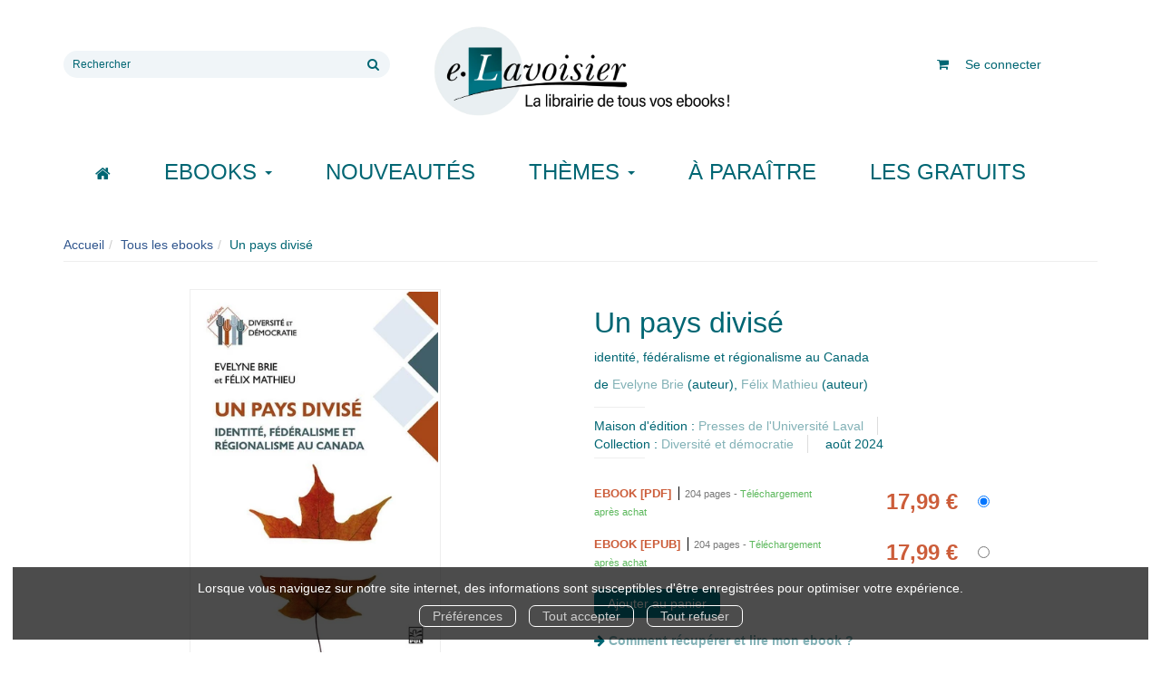

--- FILE ---
content_type: text/html; charset=utf-8
request_url: https://e.lavoisier.fr/produit/90715/9782763755922/un-pays-divise
body_size: 13374
content:
<!DOCTYPE html>
<html prefix="og: http://ogp.me/ns#" lang="fr">
<head>
  
<script src="https://www.googletagmanager.com/gtag/js?id=G-CB2NQ2VVWV" async="async"></script>
<script>
//<![CDATA[
      (function() {
        function executeWhenJQueryIsReady() {
          if (typeof jQuery !== 'undefined') {
            jQuery(document).ready(function() {
                    window.dataLayer = window.dataLayer || [];
      function gtag(){dataLayer.push(arguments);}
      gtag('js', new Date());
      gtag('consent', 'default', {
        'analytics_storage': 'denied',
        'ad_storage': 'denied',
        'ad_user_data': 'denied',
        'ad_personalization': 'denied',
        'wait_for_update': 500
      });
      
              gtag('config', 'G-CB2NQ2VVWV', {
          'linker': {
            'domains': ['lavoisier.fr']
          }
        });
        gtag('config', '343873666', {
          'linker': {
            'domains': ['lavoisier.fr']
          }
        });
        gtag('config', 'G-X6DQM1XKMR', {
          'linker': {
            'domains': ['e.lavoisier.fr']
          }
        });

      
      
      
      

            });
          } else {
            setTimeout(executeWhenJQueryIsReady, 50);
          }
        }
        executeWhenJQueryIsReady();
      })();

//]]>
</script>

<script>
//<![CDATA[
      (function() {
        function executeWhenJQueryIsReady() {
          if (typeof jQuery !== 'undefined') {
            jQuery(document).ready(function() {
              
  <!-- 2025-11-01 10:01:25 +0000 -->
  <!-- Google Tag Manager -->
  window.dataLayer = window.dataLayer || [];
  window.gtag = window.gtag || function() { dataLayer.push(arguments); };
  gtag('consent', 'default', {
    'analytics_storage': 'denied',
    'ad_storage': 'denied',
    'ad_user_data': 'denied',
    'ad_personalization': 'denied',
    'wait_for_update': 500
  });

  (function(w,d,s,l,i){w[l]=w[l]||[];w[l].push({'gtm.start':
  new Date().getTime(),event:'gtm.js'});var f=d.getElementsByTagName(s)[0],
  j=d.createElement(s),dl=l!='dataLayer'?'&l='+l:'';j.async=true;j.src=
  'https://www.googletagmanager.com/gtm.js?id='+i+dl;f.parentNode.insertBefore(j,f);
  })(window,document,'script','dataLayer','UA-22294685-36');
  <!-- End Google Tag Manager -->

            });
          } else {
            setTimeout(executeWhenJQueryIsReady, 50);
          }
        }
        executeWhenJQueryIsReady();
      })();

//]]>
</script>

  <meta charset='utf-8' />
<meta name='viewport' content='width=device-width, initial-scale=1'>
<meta http-equiv="Content-Language" content="fr-FR" />
<link rel="canonical" href="https://e.lavoisier.fr/produit/90715/9782763755922/un-pays-divise" />


<title>Un pays divisé - identité, fédéralisme et régionalisme au Canada - Evelyne Brie, Félix Mathieu (EAN13 : 9782763755939) | e.lavoisier - Ma librairie ebooks</title>
<meta name='description' content="Un pays divisé - identité, fédéralisme et régionalisme au Canada - Evelyne Brie, Félix Mathieu (EAN13 : 9782763755939)" />
<meta name='keywords' content="fédéralisme, unité nationale, mutations institutionnelles, régionalisme, identité nationale, La confédération de demain 2.0" />

<link rel="preload" as="font" href="/assets/fontawesome-webfont-2adefcbc041e7d18fcf2d417879dc5a09997aa64d675b7a3c4b6ce33da13f3fe.woff2" type="font/woff2" crossorigin>

<link rel="stylesheet" media="all" href="/assets/store-critical-f4eae11a3736e8b5b8f39e92ff584765d14e555f08eb5408fab986c72ebd4db4.css" />
<link rel="stylesheet" media="all" href="/assets/design-4599781232fc3805d83bae71886ccebc.css" />
<link rel="stylesheet" media="print" href="/assets/store-33a36f8da9f79426ee4784fdc9b85574aec6840a155a2c4db16a93d2cded87eb.css" onload="this.media=&#39;all&#39;" />
<style>
  h1, h2, h3, h4, h5, h6 {
    font-family: Futura, Verdana, Arial, Helvetica, sans-serif;
  }
</style>

<meta name="csrf-param" content="authenticity_token" />
<meta name="csrf-token" content="gQFJASh9pYJ5XAwdwqrQrcbj162dSAM0UFsxE1RTMZL8//AjCYB5dqfPT0PsJR7pneAHxbRZ4pZ9ZyboQB8bsw==" />

<script src="/assets/store-critical-38f4342f174e9405d4a1309d77010bc38176af8ad8c8c7430176bc03431bc3d7.js"></script><script src="/assets/store-c6e31c63fb7d529006a7129ab9b40f37c645937d57d0084f8e08492fe805d777.js" defer="defer"></script>
<link rel="shortcut icon" type="image/webp" href="/system/parameter_attachments/data/008/277/653/original/favicon-lavoisier.webp?1760972735" />
<meta name="google-site-verification" content="oLPeOUOGdf5LnYF1Wl24jnovzP4NTAZC5wwNwRDGz2U" />

<meta property="og:url"           content="https://e.lavoisier.fr/produit/90715/9782763755922/un-pays-divise" />
<meta property="og:type"          content="website" />
<meta property="og:title"         content="Un pays divisé - identité, fédéralisme et régionalisme au Canada - Evelyne Brie, Félix Mathieu (EAN13 : 9782763755939) | e.lavoisier - Ma librairie ebooks" />
<meta property="og:description"   content="Un pays divisé - identité, fédéralisme et régionalisme au Canada - Evelyne Brie, Félix Mathieu (EAN13 : 9782763755939)" />
<meta property="og:image" content="https://e.lavoisier.fr/system/product_pictures/data/009/555/408/original/ea5e1a3ad69abcb52ae59a9e0f1edc89ef1a78.jpg?1741953383" />
<meta property="og:locale" content="fr_FR" />
<meta property="og:site_name" content="Lavoisier" />

<script type="application/ld+json">
  {"@context":"https://schema.org/","@type":"Product","additionalType":"Book","google_product_category":"Media \u003e Books","name":"Un pays divisé","description":"Le Canada est un pays divisé… mais à quel point? Et surtout, comment expliquer et interpréter ce phénomène ? À l’aide de données de sondage originales issues de l’enquête La Confédération de demain 2.0 / The Confederation of Tomorrow 2.0, ce livre brosse un portrait contemporain des tensions à l’œuvre au sein de la fédération canadienne.Nous avons sondé les Canadiens pour mieux saisir le rapport qu’ils entretiennent avec leurs pôles identitaires ainsi qu'avec le fédéralisme et le régionalisme. Divisé, le Canada l’est en effet d’abord sur le plan des équations identitaires que ses citoyens mettent de l’avant pour s’autoreprésenter. Ce livre fait ressortir l’influence de certains nœuds dans cette toile identitaire sur les préférences institutionnelles à l’échelle provinciale et régionale. De même, il analyse la manière dont les diverses catégories de population au pays se représentent les avantages et les inconvénients du système fédéral, ainsi que les rapports qu’elles entretiennent avec certaines politiques publiques clés pour leur province ou leur région, comme le programme de la péréquation, la protection de l’environnement, le processus de réconciliation, etc.Un pays divisé : identité, fédéralisme et régionalisme au Canada est destiné autant aux chercheurs qu’aux étudiants, aux citoyens qu’aux fonctionnaires et décideurs politiques. Il précise les tenants et aboutissants des divers événements historiques et sociopolitiques qui ponctuent le narratif de son argumentaire, tout en suivant un protocole rigoureux et détaillé dans l’analyse scientifique des données recueillies.","slogan":"Le Canada moderne a-t-il pour vocation de surpasser ses divisions au point de les sublimer par l’horizon d’une unité indissoluble, d’un unique demos? Aspire-t-il plutôt, comme d’autres démocraties fédérales qui sont traversées par une diversité nationale et régionale profonde, à exister malgré les divisions qui le caractérisent?","url":"https://e.lavoisier.fr/produit/90715/9782763755939/un-pays-divise","brand":{"@type":"Brand","name":"Presses de l'Université Laval"},"publisher":"Presses de l'Université Laval","sku":"9782763755939","gtin13":"9782763755939","isbn":"978-2-763-75593-9","image":["/system/product_pictures/data/009/555/408/large/ea5e1a3ad69abcb52ae59a9e0f1edc89ef1a78.webp?1741953383","/system/product_pictures/data/009/555/408/medium/ea5e1a3ad69abcb52ae59a9e0f1edc89ef1a78.webp?1741953383"],"offers":{"@type":"Offer","name":"Un pays divisé - eBook [PDF]","price":16.99,"priceCurrency":"EUR","gtin13":"9782763755939","url":"https://e.lavoisier.fr/produit/90715/9782763755939/un-pays-divise","seller":{"@type":"Organization","name":"Presses de l'Université Laval"},"itemCondition":"https://schema.org/NewCondition","availability":"https://schema.org/InStock"},"author":[{"@type":"Person","name":"Evelyne Brie","url":"https://e.lavoisier.fr/auteur/74570/evelyne-brie"},{"@type":"Person","name":"Félix Mathieu","url":"https://e.lavoisier.fr/auteur/67259/felix-mathieu"}]}
</script>
  

</head>

<body class=" products_show  izbk-default">
  <div id="acceptance_of_cookies" style="display: none" class=""><div><p>Lorsque vous naviguez sur notre site internet, des informations sont susceptibles d'être enregistrées pour optimiser votre expérience.</p><a id="cookies_preferences_link" title="Configurer les préférences de cookies" href="/store/cookies">Préférences</a><a id="accept_cookies_notification" title="Accepter tous les cookies" href="#">Tout accepter</a><a id="refuse_cookies_notification" title="Refuser tous les cookies" href="#">Tout refuser</a></div></div>

  <div class="page base_product_90715" id="page_120" data-identifier="page_120">      
  <header class="izbk-header-section page_section" data-identifier="page_section_1">  
    <div class="container">
    
          
      <div class='page_rows'>
          


  
    <div class="row page_row " data-identifier="page_row_1">      
      <div class='page_columns'>
    
    
    


  <div class="col-xs-12 col-sm-4 col-md-4 col-lg-4 page_column_94  page_column" data-identifier="page_column_94">
    
    
        
        

  
  <div class="placeholder  " id="placeholder_629" data-identifier="placeholder_629" data-type="site-search-form">    
    <form class="new_search_form" id="search-form" action="/search" accept-charset="UTF-8" method="get"><input name="utf8" type="hidden" value="&#x2713;" />    
  <label class="control-label sr-only" for="q">Rechercher</label>
  
  <div class="input-group">
    <input type="text" class="form-control input-sm" id="q" name='q' aria-describedby="" placeholder="Rechercher">
    
    <span class="input-group-addon btn btn-default onclick-submit-search-form">
      <i class="fa fa-search"></i>
    </span>
  </div>
</form>    
</div>        
</div>  
    
      
    
    


  <div class="col-xs-12 col-sm-4 col-md-4 col-lg-4 page_column_1  page_column" data-identifier="page_column_1">
    
    
        
        

  
  <div class="placeholder  " id="placeholder_21" data-identifier="placeholder_21" data-type="site-site-title-and-logo">    
    
  <a title="Retour à la page d&#39;accueil du site" class="visible-xs" href="/"><img loading="lazy" class="" alt="Lavoisier" style="aspect-ratio: 2000/709;" src="/system/parameter_attachments/data/005/574/153/original/logo-lavoisier.webp?1760972605" /></a>
  <a title="Retour à la page d&#39;accueil du site" class="visible-sm" href="/"><img loading="lazy" class="" alt="Lavoisier" style="aspect-ratio: 2000/709;" src="/system/parameter_attachments/data/003/687/088/original/logo-lavoisier.webp?1760972591" /></a>
  <a title="Retour à la page d&#39;accueil du site" class="visible-md" href="/"><img loading="lazy" class="" alt="Lavoisier" style="aspect-ratio: 2000/709;" src="/system/parameter_attachments/data/004/723/140/original/logo-lavoisier.webp?1760972578" /></a>
  <a title="Retour à la page d&#39;accueil du site" class="visible-lg" href="/"><img loading="lazy" class="" alt="Lavoisier" style="aspect-ratio: 2000/709;" src="/system/parameter_attachments/data/007/573/237/original/logo-lavoisier.webp?1760972561" /></a>  
    
</div>        
</div>  
    
      
    
    


  <div class="col-xs-12 col-sm-4 col-md-4 col-lg-4 page_column_2  page_column" data-identifier="page_column_2">
    
    
        
        

  
  <div class="placeholder hidden-sm hidden-md hidden-lg " id="placeholder_28" data-identifier="placeholder_28" data-type="page-collapse-button">    
    
<button type="button" class="navbar-toggle collapsed" title="Toggle" data-toggle="collapse" data-target="#page_row_2" aria-expanded="false">
  <i class="fa fa-bars"></i><i class="fa fa-times"></i>
</button>
    
</div>        
        
        

  
  <div class="placeholder  " id="placeholder_593" data-identifier="placeholder_593" data-type="page-page-row">    
      

  <div class="row">  

    
        <div class="" data-identifier="placeholder_594">          




    <div class="col-xs-12 col-sm-12 col-md-12 col-lg-12 page_column_84  page_column" data-identifier="page_column_84">

      <span class="">





            <div class="placeholder  " id="placeholder_596" data-identifier="placeholder_596" data-type="site-account-cart-link">
              <a title="Mon panier" class="cart_link show" href="/store/cart">  
  <i class="fa fa-shopping-cart"></i>  <span class='c-l-t'>Mon panier :</span>
  
</a>

</div>





            <div class="placeholder  " id="placeholder_595" data-identifier="placeholder_595" data-type="site-account-links-to-account">
              
  <a class="link-to-sign-in" href="/se-connecter">Se connecter</a>

</div>


</span>
</div>

</div>

    
</div>  
    
</div>        
</div>  
    
  
</div>      
</div>    


      </div>
   </div>
</header>
  
  <nav class="izbk-navigation-section page_section" data-identifier="page_section_2">  
    <div class="container">
    
          
      <div class='page_rows'>
          


  <div class="collapse navbar-collapse" id="page_row_2">
    <div class="row page_row " data-identifier="page_row_2">      
      <div class='page_columns'>
    
    
    


  <div class="col-xs-12 col-sm-12 col-md-12 col-lg-12 page_column_3  page_column" data-identifier="page_column_3">
    
    
        
        

  
  <div class="placeholder  " id="placeholder_30" data-identifier="placeholder_30" data-type="page-navigation">    
      <div data-identifier="navigation_32" class="inline">
    
    <ul class='list-inline'>
    
    
    <li class="" data-identifier="navigation_link_1831">
      

<a class="" href="/"><i class="fa fa-home" aria-hidden="true"></i></a></li>
    
    
    <li class="dropdown" data-identifier="navigation_link_1832">
      
<a class="dropdown-toggle" data-toggle="dropdown" role="button" aria-haspopup="true" aria-expanded="false" href="#">  
  Ebooks
  
    <span class="caret"></span>
</a>
  <ul class="dropdown-menu">
      <li>
        

<a class="" href="/produits">Tous les Ebooks</a>        </li>
      <li>
        
<a class="" href="/theme/1681/ebooks-jle-lavoisier">Tous les Ebooks JLE - Lavoisier </a>        </li>
      <li>
        

<a class="" href="/meilleures-ventes">Les meilleures ventes Ebooks</a>        </li>
      <li>
        

<a class="" href="/collections">Toutes les collections</a>        </li>
      <li>
        

<a class="" href="/editeurs">Tous les éditeurs</a>        </li>
      <li>
        
<a class="" href="/format-numerique/15/mp3">Livres audio</a>        </li>
   </ul>
</li>
    
    
    <li class="" data-identifier="navigation_link_82">
      

<a class="" href="/nouveautes">Nouveautés</a></li>
    
    
    <li class="" data-identifier="navigation_link_1834">
      
<div class='mega-menu-container'>
  <span class='link_to_toggle_navigation'>
    Thèmes
    <span class="caret"></span>
  </span>


  <div data-identifier="page_entity_for_navigation_link_1834" class='mega-nav'>

    <section class="izbk-subjects-tags-navigation-section page_section" data-identifier="page_section_6">      
      <div class='page_rows'>
          


  
    <div class="row page_row " data-identifier="page_row_6">      
      <div class='page_columns'>
    
    
    


  <div class="col-xs-12 col-sm-12 col-md-12 col-lg-12 page_column_8  page_column" data-identifier="page_column_8">
    
    
        
        

  
  <div class="placeholder  " id="placeholder_29" data-identifier="placeholder_29" data-type="page-navigation">    
      <div data-identifier="navigation_3" class="list_group">
    
    <ul class='list-group'>
    <li class='list-group-item'>
      
<a href="/categorie-de-themes/33/bandes-dessinees-comics-mangas">Bandes dessinées, comics, mangas</a>    </li>
    <li class='list-group-item'>
      
<a href="/categorie-de-themes/35/cartes-et-plans">Cartes et plans</a>    </li>
    <li class='list-group-item'>
      
<a href="/categorie-de-themes/22/droit">Droit</a>    </li>
    <li class='list-group-item'>
      
<a href="/categorie-de-themes/28/geographie">Géographie</a>    </li>
    <li class='list-group-item'>
      
<a href="/categorie-de-themes/27/histoire">Histoire</a>    </li>
    <li class='list-group-item'>
      
<a href="/categorie-de-themes/21/informatique">Informatique</a>    </li>
    <li class='list-group-item'>
      
<a href="/categorie-de-themes/36/jeunes-adultes">Jeunes adultes</a>    </li>
    <li class='list-group-item'>
      
<a href="/categorie-de-themes/32/jeunesse">Jeunesse</a>    </li>
    <li class='list-group-item'>
      
<a href="/categorie-de-themes/37/jeux-et-jouets">Jeux et jouets</a>    </li>
    <li class='list-group-item'>
      
<a href="/categorie-de-themes/30/litterature-generale">Littérature générale</a>    </li>
    <li class='list-group-item'>
      
<a href="/categorie-de-themes/20/management-gestion-et-economie-d-entreprise">Management, gestion et économie d'entreprise</a>    </li>
    <li class='list-group-item'>
      
<a href="/categorie-de-themes/19/medecine-pharmacie-paramedical-medecine-veterinaire">Médecine, pharmacie, paramédical, médecine vétérinaire</a>    </li>
    <li class='list-group-item'>
      
<a href="/categorie-de-themes/29/ouvrages-de-reference">Ouvrages de référence</a>    </li>
    <li class='list-group-item'>
      
<a href="/categorie-de-themes/15/parascolaire">Parascolaire</a>    </li>
    <li class='list-group-item'>
      
<a href="/categorie-de-themes/34/pratique">Pratique</a>    </li>
    <li class='list-group-item'>
      
<a href="/categorie-de-themes/25/religion">Religion</a>    </li>
    <li class='list-group-item'>
      
<a href="/categorie-de-themes/16/sciences-fondamentales">Sciences fondamentales</a>    </li>
    <li class='list-group-item'>
      
<a href="/categorie-de-themes/18/sciences-humaines-et-sociales-lettres">Sciences humaines et sociales, Lettres</a>    </li>
    <li class='list-group-item'>
      
<a href="/categorie-de-themes/23/sciences-politiques">Sciences politiques</a>    </li>
    <li class='list-group-item'>
      
<a href="/categorie-de-themes/24/sciences-economiques">Sciences économiques</a>    </li>
    <li class='list-group-item'>
      
<a href="/categorie-de-themes/14/scolaire">Scolaire</a>    </li>
    <li class='list-group-item'>
      
<a href="/categorie-de-themes/17/techniques-et-sciences-appliquees">Techniques et sciences appliquées</a>    </li>
    <li class='list-group-item'>
      
<a href="/categorie-de-themes/26/esoterisme-occultisme">Ésotérisme, occultisme</a>    </li>
    <li class='list-group-item'>
      
<a href="/categorie-de-themes/31/arts-et-beaux-livres">Arts et beaux livres</a>    </li>
</ul>  </div>
    
</div>        
</div>  
    
  
</div>      
</div>    


      </div>
</section>  </div>
</div>
</li>
    
    
    <li class="" data-identifier="navigation_link_71">
      

<a class="" href="/a-paraitre">À paraître</a></li>
    
    
    <li class="" data-identifier="navigation_link_1841">
      

<a class="" href="/gratuits">Les gratuits</a></li>
</ul>  </div>
    
</div>        
</div>  
    
  
</div>      
</div>    
</div>

      </div>
   </div>
</nav>
  
  <section class="izbk-breadcrumbs-section page_section" data-identifier="page_section_3">  
    <div class="container">
    
          
      <div class='page_rows'>
          


  
    <div class="row page_row " data-identifier="page_row_3">      
      <div class='page_columns'>
    
    
    


  <div class="col-xs-12 col-sm-12 col-md-12 col-lg-12 page_column_4  page_column" data-identifier="page_column_4">
    
    
        
        

  
  <div class="placeholder  " id="placeholder_31" data-identifier="placeholder_31" data-type="site-breadcrumbs">    
      <ul class="breadcrumb hidden-xs"><li><a href="/">Accueil</a></li><li><a href="/produits">Tous les ebooks</a></li><li>Un pays divisé</li></ul>    
</div>        
</div>  
    
  
</div>      
</div>    


      </div>
   </div>
</section>
  
  <section class="izbk-content-section page_section" data-identifier="page_section_4">  
    <div class="container">
    
          
      <div class='page_rows'>
          


  
    <div class="row page_row " data-identifier="page_row_4">      
      <div class='page_columns'>
    
    
    
    


  <div class="col-md-12 page_column_6  page_column" data-identifier="page_column_6">
    
    
        
        

  
  <div class="placeholder  " id="placeholder_447" data-identifier="placeholder_447" data-type="page-page-row">    
      

  <div class="row">  

    
        <div class="" data-identifier="placeholder_448">          




    <div class="col-xs-12 col-sm-6 col-md-6 col-lg-6 page_column_69  page_column" data-identifier="page_column_69">

      <span class="">





            <div class="placeholder  " id="placeholder_449" data-identifier="placeholder_449" data-type="product-cover">
              
  <div class='text-center c-w-l-t-p-c-i-m'>
    <a type='button' data-toggle='modal' data-target='#product-cover-modal' class='cover-link' href="#">
      <img class="product_picture img-responsive img-border" style="aspect-ratio: 580/865; " alt="Un pays divisé - Evelyne Brie, Félix Mathieu - Presses de l&#39;Université Laval" srcset="https://e.lavoisier.fr/system/product_pictures/data/009/555/408/small/ea5e1a3ad69abcb52ae59a9e0f1edc89ef1a78.webp?1741953383 128w, https://e.lavoisier.fr/system/product_pictures/data/009/555/408/medium/ea5e1a3ad69abcb52ae59a9e0f1edc89ef1a78.webp?1741953383 256w, https://e.lavoisier.fr/system/product_pictures/data/009/555/408/large/ea5e1a3ad69abcb52ae59a9e0f1edc89ef1a78.webp?1741953383 512w" src="https://e.lavoisier.fr/system/product_pictures/data/009/555/408/large/ea5e1a3ad69abcb52ae59a9e0f1edc89ef1a78.webp?1741953383" />
    </a>
  </div>
  
  <div class='text-center l-t-p-c-i-m'>
    <button type='button' class='btn btn-link hidden-xs hidden-sm btn-hover' data-toggle='modal' data-target='#product-cover-modal'>
      <i class="fa fa-search-plus"></i> Agrandir
    </button>
  </div>
  
  <div class="modal fade" id="product-cover-modal" tabindex="-1" role="dialog" aria-labelledby="myModalLabel">
    <div class="modal-dialog" role="document">
      <div class="modal-content">
        <div class="modal-header">
          <button type="button" class="close" data-dismiss="modal" aria-label="Close"><span aria-hidden="true">&times;</span></button>
          <h4 class="modal-title" id="myModalLabel">Un pays divisé</h4>
        </div>
        <div class="modal-body text-center">
          <p class='text-center'>
            <img class="product_picture img-border" style="aspect-ratio: 580/865; " alt="Un pays divisé - Evelyne Brie, Félix Mathieu - Presses de l&#39;Université Laval" srcset="https://e.lavoisier.fr/system/product_pictures/data/009/555/408/small/ea5e1a3ad69abcb52ae59a9e0f1edc89ef1a78.webp?1741953383 128w, https://e.lavoisier.fr/system/product_pictures/data/009/555/408/medium/ea5e1a3ad69abcb52ae59a9e0f1edc89ef1a78.webp?1741953383 256w, https://e.lavoisier.fr/system/product_pictures/data/009/555/408/large/ea5e1a3ad69abcb52ae59a9e0f1edc89ef1a78.webp?1741953383 512w" src="https://e.lavoisier.fr/system/product_pictures/data/009/555/408/large/ea5e1a3ad69abcb52ae59a9e0f1edc89ef1a78.webp?1741953383" />
          </p>
        </div>
        <div class="modal-footer">
        </div>
      </div>
    </div>
  </div>

</div>


</span>
</div>

</div>
    
        <div class="" data-identifier="placeholder_450">          




    <div class="col-xs-12 col-sm-6 col-md-6 col-lg-6 page_column_70 izbk-product-metadata-page-column page_column" data-identifier="page_column_70">

      <span class="">





            <div class="placeholder  " id="placeholder_451" data-identifier="placeholder_451" data-type="page-page-title">
              <h1>Un pays divisé</h1>


</div>





            <div class="placeholder  " id="placeholder_452" data-identifier="placeholder_452" data-type="product-subtitle">
                <p class='product-subtitle'>identité, fédéralisme et régionalisme au Canada</p>

</div>





            <div class="placeholder  " id="placeholder_453" data-identifier="placeholder_453" data-type="product-contributors">
              

    <span class='contributors-label'>
      de
    </span>

    <a href="/auteur/74570/evelyne-brie">Evelyne Brie</a> (auteur), <a href="/auteur/67259/felix-mathieu">Félix Mathieu</a> (auteur)
</div>





            <div class="placeholder  " id="placeholder_454" data-identifier="placeholder_454" data-type="page-separation">
              
  <hr />

</div>





            <div class="placeholder  " id="placeholder_455" data-identifier="placeholder_455" data-type="product-publisher">
              
  <span>Maison d'édition : </span><a href="/editeur/40/presses-de-l-universite-laval">Presses de l&#39;Université Laval</a>

</div>





            <div class="placeholder  " id="placeholder_456" data-identifier="placeholder_456" data-type="product-collection">
              
  <span>Collection : </span><a href="/collection/65677/diversite-et-democratie">Diversité et démocratie</a>

</div>





            <div class="placeholder  " id="placeholder_457" data-identifier="placeholder_457" data-type="product-publication-date">
              
  août 2024

</div>





            <div class="placeholder  " id="placeholder_458" data-identifier="placeholder_458" data-type="page-separation">
              
  <hr />

</div>





            





            





            <div class="placeholder  " id="placeholder_462" data-identifier="placeholder_462" data-type="product-articles-selector">
              

  <div id='articles_selector'>


        

<form id="articles_selector_form" action="/store/cart_items" accept-charset="UTF-8" method="post"><input name="utf8" type="hidden" value="&#x2713;" /><input type="hidden" name="_method" value="put" /><input type="hidden" name="authenticity_token" value="CYt7BC0RNG9dtEhcYHJLOY/QiI/CT5/f0eByrEWxI4sPvZfbIJFvQylDLm1S7D4C5FPxphDFxW59/JBdbk1JzA==" />  <div class='articles-selector-container'>
    <div class='articles-selector-row'>
      <div class='articles-selector-cell articles-selector-cell-articles'>
        <div class='product-articles'>
          <table class='table'>
            <tbody>
                
                <tr data-article-type="ebook" class='article-row' data-article-ref="Ebook-636910">
                  <td width='60%' class="article-description-and-features-cell article-description-and-features-cell-fr">
                    
                    <label for="article_ids__medium_636910">
                      <span class='text-small article-description'>
                          eBook [PDF]
                      </span>
</label>                    
                      <div class='article-features'>

                        
                        
                        
                        
                          <span class="text-muted text-extra-small article-feature">
                            204&nbsp;pages                          </span>

                            <span class="delivery-informations text-extra-small text-success">Téléchargement après achat</span>
                      </div>
                    
                    
                  </td>
                  
                  
                  
                    <td class='text-right text-small article-price-cell'>
                      <span class='article-price'>
      <span class='article-public-price'>
        17,99 €      </span>
</span>

                    </td>
                    
                    <td class='text-right article-selection-cell'>
                        <input type="radio" name="article_ids[]" id="article_ids__medium_636910" value="medium_636910" data-ean13="9782763755939" data-price="17.99" data-ebook="false" checked="checked" />                    </td>
                  
                </tr>
                
                
                <tr data-article-type="ebook" class='article-row' data-article-ref="Ebook-637055">
                  <td width='60%' class="article-description-and-features-cell article-description-and-features-cell-fr">
                    
                    <label for="article_ids__medium_637055">
                      <span class='text-small article-description'>
                          eBook [ePub]
                      </span>
</label>                    
                      <div class='article-features'>

                        
                        
                        
                        
                          <span class="text-muted text-extra-small article-feature">
                            204&nbsp;pages                          </span>

                            <span class="delivery-informations text-extra-small text-success">Téléchargement après achat</span>
                      </div>
                    
                    
                  </td>
                  
                  
                  
                    <td class='text-right text-small article-price-cell'>
                      <span class='article-price'>
      <span class='article-public-price'>
        17,99 €      </span>
</span>

                    </td>
                    
                    <td class='text-right article-selection-cell'>
                        <input type="radio" name="article_ids[]" id="article_ids__medium_637055" value="medium_637055" data-ean13="9782763755946" data-price="17.99" data-ebook="false" />                    </td>
                  
                </tr>
                
            </tbody>
          </table>
        </div>
      </div>
      
      <div class='articles-selector-cell articles-selector-cell-add-to-cart'>
          <div class='form-group'>
            <div class='text-right'>
              <button name="button" type="submit" class="btn btn-default articles-selector-submit" title="Ajouter au panier">
                  <i class='icon-before'></i>
                  <span class='articles-selector-submit-label'><i class="fa fa-shopping-cart" aria-hidden="true"></i> <span class="add-to-cart-label">Ajouter au panier</span></span>
                  <i class='icon-after'></i>
</button>            </div>
          </div>
      </div>
      
    </div>
  </div>
</form>

  </div>

</div>





            <div class="placeholder  " id="placeholder_672" data-identifier="placeholder_672" data-type="page-rich-text">
              
  <div class="rich-text" id="rich-text-107">    <p>  <i class="fa fa-arrow-right" aria-hidden="true"></i> <a href="/store/page/142/comment-recuperer-et-lire-mon-ebook" target="_blank"><b>Comment récupérer et lire mon ebook ?</b></a></p></div>
</div>


</span>
</div>

</div>

    
</div>  
    
</div>        
        
        

  
  <div class="placeholder  " id="placeholder_630" data-identifier="placeholder_630" data-type="page-page-row">    
      

  <div class="row">  

    
        <div class="" data-identifier="placeholder_631">          




    <div class="col-xs-12 col-sm-12 col-md-12 col-lg-12 page_column_95  page_column" data-identifier="page_column_95">

      <span class="">





            <div class="placeholder  " id="placeholder_632" data-identifier="placeholder_632" data-type="page-title">
              
  <h3 class="title" id="title-67">    Résumé</h3>
</div>





            <div class="placeholder   collapse in" id="placeholder_658" data-identifier="placeholder_658" data-type="page-accordion">
              






    
      <div class="placeholder  " id="placeholder_660" data-identifier="placeholder_660" data-type="product-description">      
        
  Le Canada est un pays divisé… mais à quel point? Et surtout, comment expliquer et interpréter ce phénomène ? À l’aide de données de sondage originales issues de l’enquête La Confédération de demain 2.0 / The Confederation of Tomorrow 2.0, ce livre brosse un portrait contemporain des tensions à l’œuvre au sein de la fédération canadienne.Nous avons sondé les Canadiens pour mieux saisir le rapport qu’ils entretiennent avec leurs pôles identitaires ainsi qu'avec le fédéralisme et le régionalisme. Divisé, le Canada l’est en effet d’abord sur le plan des équations identitaires que ses citoyens mettent de l’avant pour s’autoreprésenter. Ce livre fait ressortir l’influence de certains nœuds dans cette toile identitaire sur les préférences institutionnelles à l’échelle provinciale et régionale. De même, il analyse la manière dont les diverses catégories de population au pays se représentent les avantages et les inconvénients du système fédéral, ainsi que les rapports qu’elles entretiennent avec certaines politiques publiques clés pour leur province ou leur région, comme le programme de la péréquation, la protection de l’environnement, le processus de réconciliation, etc.Un pays divisé : identité, fédéralisme et régionalisme au Canada est destiné autant aux chercheurs qu’aux étudiants, aux citoyens qu’aux fonctionnaires et décideurs politiques. Il précise les tenants et aboutissants des divers événements historiques et sociopolitiques qui ponctuent le narratif de son argumentaire, tout en suivant un protocole rigoureux et détaillé dans l’analyse scientifique des données recueillies.
    
</div>
</div>





            <div class="placeholder  " id="placeholder_634" data-identifier="placeholder_634" data-type="page-title">
              
  <h3 class="title" id="title-68">    Caractéristiques</h3>
</div>





            <div class="placeholder  " id="placeholder_636" data-identifier="placeholder_636" data-type="page-page-row">
                

  <div class="row">  

    
        <div class="" data-identifier="placeholder_637">          




    <div class="col-xs-12 col-sm-6 col-md-6 col-lg-6 page_column_96  page_column" data-identifier="page_column_96">

      <span class="">





            <div class="placeholder  " id="placeholder_639" data-identifier="placeholder_639" data-type="product-features-collection">
              
  <p id='product-collection-feature'>
    <strong>Collection :</strong> <a href="/collection/65677/diversite-et-democratie">Diversité et démocratie</a>  </p>

</div>





            <div class="placeholder  " id="placeholder_640" data-identifier="placeholder_640" data-type="product-features-authors">
              
  <p id='product-authors-feature'>
    <strong>Auteur(s) :</strong> <a href="/auteur/74570/evelyne-brie">Evelyne Brie</a>, <a href="/auteur/67259/felix-mathieu">Félix Mathieu</a>  </p>

</div>





            <div class="placeholder  " id="placeholder_641" data-identifier="placeholder_641" data-type="product-features-publication-date">
              

  <p id='product-publication-date-feature'>
    <strong>Publication :</strong>  7 août 2024  </p>

</div>





            <div class="placeholder  " id="placeholder_642" data-identifier="placeholder_642" data-type="product-features-edition-number">
</div>





            <div class="placeholder  " id="placeholder_643" data-identifier="placeholder_643" data-type="product-features-color-types">
              
  <p id='product-color-types-feature'>
    <strong>Intérieur :</strong> Noir & blanc  </p>

</div>





            <div class="placeholder  " id="placeholder_644" data-identifier="placeholder_644" data-type="product-features-media-full-descriptions">
              
  <p id='product-media-full-descriptions-feature'>
    <strong>Support(s) :</strong> eBook [PDF], eBook [ePub]  </p>

</div>





            <div class="placeholder  " id="placeholder_645" data-identifier="placeholder_645" data-type="product-features-media-full-contents">
              
  <p id='product-media-full-contents-feature'>
    <strong>Contenu(s) :</strong> PDF, ePub  </p>

</div>





            <div class="placeholder  " id="placeholder_653" data-identifier="placeholder_653" data-type="product-features-media-protections">
              
  <p id='product-media-protections-feature'>
    <strong>Protection(s) :</strong> DRM Adobe (PDF), Marquage social (PDF), Marquage social (ePub)  </p>

</div>


</span>
</div>

</div>
    
        <div class="" data-identifier="placeholder_638">          




    <div class="col-xs-12 col-sm-6 col-md-6 col-lg-6 page_column_97  page_column" data-identifier="page_column_97">

      <span class="">





            <div class="placeholder  " id="placeholder_647" data-identifier="placeholder_647" data-type="product-features-media-weights">
</div>





            <div class="placeholder  " id="placeholder_648" data-identifier="placeholder_648" data-type="product-features-full-contents-sizes">
              
  <p id='product-full-contents-size-feature'>
    <strong>Taille(s) :</strong> 5,8 Mo (PDF), 3,97 Mo (ePub)  </p>

</div>





            <div class="placeholder  " id="placeholder_649" data-identifier="placeholder_649" data-type="product-features-languages">
              
  <p id='product-languages-feature'>
    <strong>Langue(s) :</strong> Français  </p>

</div>





            <div class="placeholder  " id="placeholder_650" data-identifier="placeholder_650" data-type="product-features-clil-subjects">
</div>





            <div class="placeholder  " id="placeholder_651" data-identifier="placeholder_651" data-type="product-features-media-ean13">
              
    <p class='product-medium-ean13-feature'>
      <strong>EAN13 eBook [PDF] :</strong> 9782763755939    </p>
    <p class='product-medium-ean13-feature'>
      <strong>EAN13 eBook [ePub] :</strong> 9782763755946    </p>

</div>





            <div class="placeholder  " id="placeholder_652" data-identifier="placeholder_652" data-type="product-features-ean13-hardcopy">
              
  <p id='product-ean13-hardcopy-feature'>
    <strong>EAN13 (papier) :</strong> 9782763755922  </p>

</div>


</span>
</div>

</div>

    
</div>  

</div>





            <div class="placeholder  " id="placeholder_654" data-identifier="placeholder_654" data-type="page-title">
              
  <h3 class="title" id="title-69">    Avis</h3>
</div>





            <div class="placeholder   collapse in" id="placeholder_655" data-identifier="placeholder_655" data-type="page-accordion">
              






    
      <div class="placeholder  " id="placeholder_656" data-identifier="placeholder_656" data-type="forms-product-product-comment-form">      
          
    <div class="well">
      <p class='text-center'><a href="/se-connecter">Pour évaluer et laisser un commentaire sur le produit, merci de vous connecter à votre compte.</a></p>
    </div>
    
</div>


    
      <div class="placeholder  " id="placeholder_657" data-identifier="placeholder_657" data-type="product-extended-ratings">    
</div>
</div>


</span>
</div>

</div>

    
</div>  
    
</div>        
        
        

  
  <div class="placeholder  " id="placeholder_491" data-identifier="placeholder_491" data-type="page-page-row">    
      

  <div class="row">  

    
        <div class="" data-identifier="placeholder_492">          




    <div class="col-xs-12 col-sm-6 col-md-6 col-lg-6 page_column_71  page_column" data-identifier="page_column_71">

      <span class="">





            <div class="placeholder  " id="placeholder_493" data-identifier="placeholder_493" data-type="page-title">
              
  <h3 class="title" id="title-55">    Ouvrages du même auteur</h3>
</div>





            <div class="placeholder  " id="placeholder_494" data-identifier="placeholder_494" data-type="page-products-list">
              
    <div class='products-list'>
      
      <div class="owl-carousel owl-theme products" id="owl-carousel-12">
          <div class="item text-center">
          <div class='container-product' style="">
  
    <div class="product text-center presale to-be-published" data-type="base_product" data-identifier="product_830544" data-ean13="9782760562479" data-item_label="Les partis politiques canadiens en transition - Alain-G. Gagnon">
        
        
        <div class='container-cover'>
          <a href="/produit/830544/9782760562493/les-partis-politiques-canadiens-en-transition">
              <img class="product_picture product-cover" style="aspect-ratio: 1400/1738; " alt="Les partis politiques canadiens en transition" srcset="https://e.lavoisier.fr/system/product_pictures/data/010/408/849/small/ab3afe35aa77f10e6473bcbdddcc126db5fa90.webp?1761395882 128w, https://e.lavoisier.fr/system/product_pictures/data/010/408/849/medium/ab3afe35aa77f10e6473bcbdddcc126db5fa90.webp?1761395882 256w, https://e.lavoisier.fr/system/product_pictures/data/010/408/849/large/ab3afe35aa77f10e6473bcbdddcc126db5fa90.webp?1761395882 512w, https://e.lavoisier.fr/system/product_pictures/data/010/408/849/xlarge/ab3afe35aa77f10e6473bcbdddcc126db5fa90.webp?1761395882 1400w" src="https://e.lavoisier.fr/system/product_pictures/data/010/408/849/medium/ab3afe35aa77f10e6473bcbdddcc126db5fa90.webp?1761395882" />
            <div class="to-be-published-badge">À&nbsp;paraître</div>
            <div class="novelty-badge">Nouveauté</div>
            <div class="best-seller-badge">Meilleures ventes</div>
            <div class="presale-badge">Prévente</div>
            <div class="discounted-badge">Promotion</div>
            <div class="shipping-delay-badge"></div>
            <div class="special-edition-badge"></div>
</a>        </div>

              
              <span class='p-i-t'>
                <a href="/produit/830544/9782760562493/les-partis-politiques-canadiens-en-transition">Les partis politiques canadiens en transition</a>                
              </span>

              <p class='p-i-a'>
                <a href="/auteur/31536/alain-g-gagnon">Alain-G. Gagnon</a>, <a href="/auteur/491639/a-brian-tanguay">A. Brian Tanguay</a>
              </p>

              <p class='text-muted p-i-p'>
                  
  
  <span class='medium-price'>
        <span class='medium-public-price'>
          48,99 €        </span>
  </span>
              </p>
        <p class='p-l'>
          <a href="/produit/830544/9782760562493/les-partis-politiques-canadiens-en-transition">Commander</a>
        </p>
    </div>
</div>          </div>
          <div class="item text-center">
          <div class='container-product' style="">
  
    <div class="product text-center " data-type="base_product" data-identifier="product_90912" data-ean13="9782763743509" data-item_label="Ré-imaginer le Canada : vers un État multinational ? - Félix Mathieu">
        
        
        <div class='container-cover'>
          <a href="/produit/90912/9782763743523/re-imaginer-le-canada-vers-un-etat-multinational">
              <img class="lazy product_picture product-cover" style="aspect-ratio: 580/867;" loading="lazy" alt="Ré-imaginer le Canada : vers un État multinational ?" srcset="https://e.lavoisier.fr/system/product_pictures/data/009/556/106/small/382529c035bfcda362344d206659d99073e63e.webp?1758056142 128w, https://e.lavoisier.fr/system/product_pictures/data/009/556/106/medium/382529c035bfcda362344d206659d99073e63e.webp?1758056142 256w, https://e.lavoisier.fr/system/product_pictures/data/009/556/106/large/382529c035bfcda362344d206659d99073e63e.webp?1758056142 512w, https://e.lavoisier.fr/system/product_pictures/data/009/556/106/xlarge/382529c035bfcda362344d206659d99073e63e.webp?1758056142 1400w" src="https://e.lavoisier.fr/system/product_pictures/data/009/556/106/medium/382529c035bfcda362344d206659d99073e63e.webp?1758056142" />
            <div class="to-be-published-badge">À&nbsp;paraître</div>
            <div class="novelty-badge">Nouveauté</div>
            <div class="best-seller-badge">Meilleures ventes</div>
            <div class="presale-badge">Prévente</div>
            <div class="discounted-badge">Promotion</div>
            <div class="shipping-delay-badge"></div>
            <div class="special-edition-badge"></div>
</a>        </div>

              
              <span class='p-i-t'>
                <a href="/produit/90912/9782763743523/re-imaginer-le-canada-vers-un-etat-multinational">Ré-imaginer le Canada : vers un État multinational ?</a>                
              </span>

              <p class='p-i-a'>
                <a href="/auteur/57613/collectif-collectif">Collectif Collectif</a>
              </p>

              <p class='text-muted p-i-p'>
                  
  
  <span class='medium-price'>
        <span class='medium-public-price'>
          33,99 €        </span>
  </span>
              </p>
        <p class='p-l'>
          <a href="/produit/90912/9782763743523/re-imaginer-le-canada-vers-un-etat-multinational">Commander</a>
        </p>
    </div>
</div>          </div>
          <div class="item text-center">
          <div class='container-product' style="">
  
    <div class="product text-center " data-type="base_product" data-identifier="product_133684" data-ean13="9782766302260" data-item_label="De constitutionnalisme et de diversité - Félix Mathieu">
        
        
        <div class='container-cover'>
          <a href="/produit/133684/9782766302277/de-constitutionnalisme-et-de-diversite">
              <img class="lazy product_picture product-cover" style="aspect-ratio: 800/1198;" loading="lazy" alt="De constitutionnalisme et de diversité" srcset="https://e.lavoisier.fr/system/product_pictures/data/009/603/920/small/5390d235eda79eedb88bd5ed50c1596ddfa032.webp?1741930751 128w, https://e.lavoisier.fr/system/product_pictures/data/009/603/920/medium/5390d235eda79eedb88bd5ed50c1596ddfa032.webp?1741930751 256w, https://e.lavoisier.fr/system/product_pictures/data/009/603/920/large/5390d235eda79eedb88bd5ed50c1596ddfa032.webp?1741930751 512w" src="https://e.lavoisier.fr/system/product_pictures/data/009/603/920/medium/5390d235eda79eedb88bd5ed50c1596ddfa032.webp?1741930751" />
            <div class="to-be-published-badge">À&nbsp;paraître</div>
            <div class="novelty-badge">Nouveauté</div>
            <div class="best-seller-badge">Meilleures ventes</div>
            <div class="presale-badge">Prévente</div>
            <div class="discounted-badge">Promotion</div>
            <div class="shipping-delay-badge"></div>
            <div class="special-edition-badge"></div>
</a>        </div>

              
              <span class='p-i-t'>
                <a href="/produit/133684/9782766302277/de-constitutionnalisme-et-de-diversite">De constitutionnalisme et de diversité</a>                
                  <small class='p-i-s'>Essai sur la démocratie fédérale</small>
              </span>

              <p class='p-i-a'>
                <a href="/auteur/67259/felix-mathieu">Félix Mathieu</a>, <a href="/auteur/153285/dave-guenette">Dave Guénette</a>
              </p>

              <p class='text-muted p-i-p'>
                  
  
  <span class='medium-price'>
        <span class='medium-public-price'>
          21,99 €        </span>
  </span>
              </p>
        <p class='p-l'>
          <a href="/produit/133684/9782766302277/de-constitutionnalisme-et-de-diversite">Commander</a>
        </p>
    </div>
</div>          </div>
          <div class="item text-center">
          <div class='container-product' style="">
  
    <div class="product text-center " data-type="base_product" data-identifier="product_81977" data-ean13="9791037009647" data-item_label="Un pays divisé - Félix Mathieu">
        
        
        <div class='container-cover'>
          <a href="/produit/81977/9791037009777/un-pays-divise">
              <img class="lazy product_picture product-cover" style="aspect-ratio: 300/452;" loading="lazy" alt="Un pays divisé" srcset="https://e.lavoisier.fr/system/product_pictures/data/009/555/207/small/9791037009647_W300.webp?1719988035 128w, https://e.lavoisier.fr/system/product_pictures/data/009/555/207/medium/9791037009647_W300.webp?1719988035 256w, https://e.lavoisier.fr/system/product_pictures/data/009/555/207/large/9791037009647_W300.webp?1719988035 512w" src="https://e.lavoisier.fr/system/product_pictures/data/009/555/207/medium/9791037009647_W300.webp?1719988035" />
            <div class="to-be-published-badge">À&nbsp;paraître</div>
            <div class="novelty-badge">Nouveauté</div>
            <div class="best-seller-badge">Meilleures ventes</div>
            <div class="presale-badge">Prévente</div>
            <div class="discounted-badge">Promotion</div>
            <div class="shipping-delay-badge"></div>
            <div class="special-edition-badge"></div>
</a>        </div>

              
              <span class='p-i-t'>
                <a href="/produit/81977/9791037009777/un-pays-divise">Un pays divisé</a>                
                  <small class='p-i-s'>Identité, fédéralisme et régionalisme au Canada</small>
              </span>

              <p class='p-i-a'>
                <a href="/auteur/67259/felix-mathieu">Félix Mathieu</a>, <a href="/auteur/74570/evelyne-brie">Evelyne Brie</a>
              </p>

              <p class='text-muted p-i-p'>
                  
  
  <span class='medium-price'>
        <span class='medium-public-price'>
          15,99 €        </span>
  </span>
              </p>
        <p class='p-l'>
          <a href="/produit/81977/9791037009777/un-pays-divise">Commander</a>
        </p>
    </div>
</div>          </div>
          <div class="item text-center">
          <div class='container-product' style="">
  
    <div class="product text-center " data-type="base_product" data-identifier="product_72088" data-ean13="9782760547728" data-item_label="Les défis du pluralisme à l&#39;ère des sociétés complexes - Félix Mathieu">
        
        
        <div class='container-cover'>
          <a href="/produit/72088/9782760547735/les-defis-du-pluralisme-a-l-ere-des-societes-complexes">
              <img class="lazy product_picture product-cover" style="aspect-ratio: 500/750;" loading="lazy" alt="Les défis du pluralisme à l&#39;ère des sociétés complexes" srcset="https://e.lavoisier.fr/system/product_pictures/data/009/538/840/small/8b952b6e12207bf478e8d5cbd8d7e243b8e8bc.webp?1721956220 128w, https://e.lavoisier.fr/system/product_pictures/data/009/538/840/medium/8b952b6e12207bf478e8d5cbd8d7e243b8e8bc.webp?1721956220 256w, https://e.lavoisier.fr/system/product_pictures/data/009/538/840/large/8b952b6e12207bf478e8d5cbd8d7e243b8e8bc.webp?1721956220 512w" src="https://e.lavoisier.fr/system/product_pictures/data/009/538/840/medium/8b952b6e12207bf478e8d5cbd8d7e243b8e8bc.webp?1721956220" />
            <div class="to-be-published-badge">À&nbsp;paraître</div>
            <div class="novelty-badge">Nouveauté</div>
            <div class="best-seller-badge">Meilleures ventes</div>
            <div class="presale-badge">Prévente</div>
            <div class="discounted-badge">Promotion</div>
            <div class="shipping-delay-badge"></div>
            <div class="special-edition-badge"></div>
</a>        </div>

              
              <span class='p-i-t'>
                <a href="/produit/72088/9782760547735/les-defis-du-pluralisme-a-l-ere-des-societes-complexes">Les défis du pluralisme à l&#39;ère des sociétés complexes</a>                
              </span>

              <p class='p-i-a'>
                <a href="/auteur/67259/felix-mathieu">Félix Mathieu</a>
              </p>

              <p class='text-muted p-i-p'>
                À partir de   
  
  <span class='medium-price'>
        <span class='medium-public-price'>
          20,99 €        </span>
  </span>
              </p>
        <p class='p-l'>
          <a href="/produit/72088/9782760547735/les-defis-du-pluralisme-a-l-ere-des-societes-complexes">Commander</a>
        </p>
    </div>
</div>          </div>
          <div class="item text-center">
          <div class='container-product' style="">
  
    <div class="product text-center " data-type="base_product" data-identifier="product_189224" data-ean13="" data-item_label="L&#39;Alcool et l&#39;Alcoolisme - Henri Triboulet">
        
        
        <div class='container-cover'>
          <a href="/produit/189224/9782346070022/l-alcool-et-l-alcoolisme">
              <img class="lazy product_picture product-cover" style="aspect-ratio: 1400/1867;" loading="lazy" alt="L&#39;Alcool et l&#39;Alcoolisme" srcset="https://e.lavoisier.fr/system/product_pictures/data/009/661/961/small/758511.20160517200458.webp?1750650509 128w, https://e.lavoisier.fr/system/product_pictures/data/009/661/961/medium/758511.20160517200458.webp?1750650509 256w, https://e.lavoisier.fr/system/product_pictures/data/009/661/961/large/758511.20160517200458.webp?1750650509 512w, https://e.lavoisier.fr/system/product_pictures/data/009/661/961/xlarge/758511.20160517200458.webp?1750650509 1400w" src="https://e.lavoisier.fr/system/product_pictures/data/009/661/961/medium/758511.20160517200458.webp?1750650509" />
            <div class="to-be-published-badge">À&nbsp;paraître</div>
            <div class="novelty-badge">Nouveauté</div>
            <div class="best-seller-badge">Meilleures ventes</div>
            <div class="presale-badge">Prévente</div>
            <div class="discounted-badge">Promotion</div>
            <div class="shipping-delay-badge"></div>
            <div class="special-edition-badge"></div>
</a>        </div>

              
              <span class='p-i-t'>
                <a href="/produit/189224/9782346070022/l-alcool-et-l-alcoolisme">L&#39;Alcool et l&#39;Alcoolisme</a>                
                  <small class='p-i-s'>Notions générales, toxicologie et physiologie, pathologie, thérapeutique, prophylaxie</small>
              </span>

              <p class='p-i-a'>
                <a href="/auteur/199837/henri-triboulet">Henri Triboulet</a>, <a href="/auteur/67259/felix-mathieu">Félix Mathieu</a>
              </p>

              <p class='text-muted p-i-p'>
                  
  
  <span class='medium-price'>
        <span class='medium-public-price'>
          3,49 €        </span>
  </span>
              </p>
        <p class='p-l'>
          <a href="/produit/189224/9782346070022/l-alcool-et-l-alcoolisme">Commander</a>
        </p>
    </div>
</div>          </div>
      </div>
      
    </div>
    
    
    <script>
//<![CDATA[
      (function() {
        function executeWhenJQueryIsReady() {
          if (typeof jQuery !== 'undefined') {
            jQuery(document).ready(function() {
              
      $('#owl-carousel-12').owlCarousel({
          navText : ['<i class="fa fa-angle-left" aria-hidden="true" title="Précédent"></i>','<i class="fa fa-angle-right" aria-hidden="true" title="Suivant"></i>'],
          loop:true,
          margin:15,
          autoWidth:false,
          responsiveClass:true,
          responsive:{
              0:{
                items: 1,
                nav:true,
                dots:false,
                loop:true
              },
              768:{
                items: 1,
                nav:true,
                dots:false,
                loop:true
              },
              992:{
                items: 1,
                nav:true,
                dots:false,
                loop:true
              },
              1200:{
                items: 2,
                nav:true,
                dots:false,
                loop:true
              }
          },
          autoplay: false,
          autoplayHoverPause: true,
          onInitialized: function(event) {
            // Add titles to navigation buttons after initialization
            $('#owl-carousel-12 .owl-prev').attr('title', 'Précédent');
            $('#owl-carousel-12 .owl-next').attr('title', 'Suivant');
            // Add titles to slideshow indicators after initialization
            $('#owl-carousel-12 .owl-dot').each(function(index) {
                $(this).attr('title', 'Page ' + (index + 1));
            });
          }
      })

            });
          } else {
            setTimeout(executeWhenJQueryIsReady, 50);
          }
        }
        executeWhenJQueryIsReady();
      })();

//]]>
</script>    
  

</div>


</span>
</div>

</div>
    
        <div class="" data-identifier="placeholder_495">          




    <div class="col-xs-12 col-sm-6 col-md-6 col-lg-6 page_column_72  page_column" data-identifier="page_column_72">

      <span class="">





            <div class="placeholder  " id="placeholder_496" data-identifier="placeholder_496" data-type="page-title">
              
  <h3 class="title" id="title-56">    Ouvrages de la même collection</h3>
</div>





            <div class="placeholder  " id="placeholder_497" data-identifier="placeholder_497" data-type="page-products-list">
              
    <div class='products-list'>
      
      <div class="owl-carousel owl-theme products" id="owl-carousel-13">
          <div class="item text-center">
          <div class='container-product' style="">
  
    <div class="product text-center " data-type="base_product" data-identifier="product_90912" data-ean13="9782763743509" data-item_label="Ré-imaginer le Canada : vers un État multinational ? - Félix Mathieu">
        
        
        <div class='container-cover'>
          <a href="/produit/90912/9782763743523/re-imaginer-le-canada-vers-un-etat-multinational">
              <img class="lazy product_picture product-cover" style="aspect-ratio: 580/867;" loading="lazy" alt="Ré-imaginer le Canada : vers un État multinational ?" srcset="https://e.lavoisier.fr/system/product_pictures/data/009/556/106/small/382529c035bfcda362344d206659d99073e63e.webp?1758056142 128w, https://e.lavoisier.fr/system/product_pictures/data/009/556/106/medium/382529c035bfcda362344d206659d99073e63e.webp?1758056142 256w, https://e.lavoisier.fr/system/product_pictures/data/009/556/106/large/382529c035bfcda362344d206659d99073e63e.webp?1758056142 512w, https://e.lavoisier.fr/system/product_pictures/data/009/556/106/xlarge/382529c035bfcda362344d206659d99073e63e.webp?1758056142 1400w" src="https://e.lavoisier.fr/system/product_pictures/data/009/556/106/medium/382529c035bfcda362344d206659d99073e63e.webp?1758056142" />
            <div class="to-be-published-badge">À&nbsp;paraître</div>
            <div class="novelty-badge">Nouveauté</div>
            <div class="best-seller-badge">Meilleures ventes</div>
            <div class="presale-badge">Prévente</div>
            <div class="discounted-badge">Promotion</div>
            <div class="shipping-delay-badge"></div>
            <div class="special-edition-badge"></div>
</a>        </div>

              
              <span class='p-i-t'>
                <a href="/produit/90912/9782763743523/re-imaginer-le-canada-vers-un-etat-multinational">Ré-imaginer le Canada : vers un État multinational ?</a>                
              </span>

              <p class='p-i-a'>
                <a href="/auteur/57613/collectif-collectif">Collectif Collectif</a>
              </p>

              <p class='text-muted p-i-p'>
                  
  
  <span class='medium-price'>
        <span class='medium-public-price'>
          33,99 €        </span>
  </span>
              </p>
        <p class='p-l'>
          <a href="/produit/90912/9782763743523/re-imaginer-le-canada-vers-un-etat-multinational">Commander</a>
        </p>
    </div>
</div>          </div>
          <div class="item text-center">
          <div class='container-product' style="">
  
    <div class="product text-center " data-type="base_product" data-identifier="product_90924" data-ean13="9782763742786" data-item_label="Explorer le social - Geneviève Nootens">
        
        
        <div class='container-cover'>
          <a href="/produit/90924/9782763742809/explorer-le-social">
              <img class="lazy product_picture product-cover" style="aspect-ratio: 580/871;" loading="lazy" alt="Explorer le social" srcset="https://e.lavoisier.fr/system/product_pictures/data/009/556/118/small/29376f2d1110a9462455772cd38dfbe0fe672a.webp?1758056273 128w, https://e.lavoisier.fr/system/product_pictures/data/009/556/118/medium/29376f2d1110a9462455772cd38dfbe0fe672a.webp?1758056273 256w, https://e.lavoisier.fr/system/product_pictures/data/009/556/118/large/29376f2d1110a9462455772cd38dfbe0fe672a.webp?1758056273 512w, https://e.lavoisier.fr/system/product_pictures/data/009/556/118/xlarge/29376f2d1110a9462455772cd38dfbe0fe672a.webp?1758056273 1400w" src="https://e.lavoisier.fr/system/product_pictures/data/009/556/118/medium/29376f2d1110a9462455772cd38dfbe0fe672a.webp?1758056273" />
            <div class="to-be-published-badge">À&nbsp;paraître</div>
            <div class="novelty-badge">Nouveauté</div>
            <div class="best-seller-badge">Meilleures ventes</div>
            <div class="presale-badge">Prévente</div>
            <div class="discounted-badge">Promotion</div>
            <div class="shipping-delay-badge"></div>
            <div class="special-edition-badge"></div>
</a>        </div>

              
              <span class='p-i-t'>
                <a href="/produit/90924/9782763742809/explorer-le-social">Explorer le social</a>                
                  <small class='p-i-s'>Mélanges en l&#39;honneur de Gérard Bouchard</small>
              </span>

              <p class='p-i-a'>
                <a href="/auteur/57613/collectif-collectif">Collectif Collectif</a>
              </p>

              <p class='text-muted p-i-p'>
                  
  
  <span class='medium-price'>
        <span class='medium-public-price'>
          19,99 €        </span>
  </span>
              </p>
        <p class='p-l'>
          <a href="/produit/90924/9782763742809/explorer-le-social">Commander</a>
        </p>
    </div>
</div>          </div>
          <div class="item text-center">
          <div class='container-product' style="">
  
    <div class="product text-center " data-type="base_product" data-identifier="product_90975" data-ean13="9782763738550" data-item_label="Les catholiques québécois et la laïcité - David Koussens">
        
        
        <div class='container-cover'>
          <a href="/produit/90975/9782763738574/les-catholiques-quebecois-et-la-laicite">
              <img class="lazy product_picture product-cover" style="aspect-ratio: 580/870;" loading="lazy" alt="Les catholiques québécois et la laïcité" srcset="https://e.lavoisier.fr/system/product_pictures/data/009/556/182/small/e5ece37ecab33a03ae78b88df12b486f5d6b91.webp?1758056041 128w, https://e.lavoisier.fr/system/product_pictures/data/009/556/182/medium/e5ece37ecab33a03ae78b88df12b486f5d6b91.webp?1758056041 256w, https://e.lavoisier.fr/system/product_pictures/data/009/556/182/large/e5ece37ecab33a03ae78b88df12b486f5d6b91.webp?1758056041 512w, https://e.lavoisier.fr/system/product_pictures/data/009/556/182/xlarge/e5ece37ecab33a03ae78b88df12b486f5d6b91.webp?1758056041 1400w" src="https://e.lavoisier.fr/system/product_pictures/data/009/556/182/medium/e5ece37ecab33a03ae78b88df12b486f5d6b91.webp?1758056041" />
            <div class="to-be-published-badge">À&nbsp;paraître</div>
            <div class="novelty-badge">Nouveauté</div>
            <div class="best-seller-badge">Meilleures ventes</div>
            <div class="presale-badge">Prévente</div>
            <div class="discounted-badge">Promotion</div>
            <div class="shipping-delay-badge"></div>
            <div class="special-edition-badge"></div>
</a>        </div>

              
              <span class='p-i-t'>
                <a href="/produit/90975/9782763738574/les-catholiques-quebecois-et-la-laicite">Les catholiques québécois et la laïcité</a>                
              </span>

              <p class='p-i-a'>
                <a href="/auteur/57613/collectif-collectif">Collectif Collectif</a>
              </p>

              <p class='text-muted p-i-p'>
                  
  
  <span class='medium-price'>
        <span class='medium-public-price'>
          27,99 €        </span>
  </span>
              </p>
        <p class='p-l'>
          <a href="/produit/90975/9782763738574/les-catholiques-quebecois-et-la-laicite">Commander</a>
        </p>
    </div>
</div>          </div>
          <div class="item text-center">
          <div class='container-product' style="">
  
    <div class="product text-center " data-type="base_product" data-identifier="product_91009" data-ean13="9782763729947" data-item_label="La démocratie référendaire dans les ensembles plurinationaux - Patrick Taillon">
        
        
        <div class='container-cover'>
          <a href="/produit/91009/9782763729961/la-democratie-referendaire-dans-les-ensembles-plurinationaux">
              <img class="lazy product_picture product-cover" style="aspect-ratio: 580/872;" loading="lazy" alt="La démocratie référendaire dans les ensembles plurinationaux" srcset="https://e.lavoisier.fr/system/product_pictures/data/009/556/260/small/48c1394af116a7e3c44cfb136891bdfd87c822.webp?1758056273 128w, https://e.lavoisier.fr/system/product_pictures/data/009/556/260/medium/48c1394af116a7e3c44cfb136891bdfd87c822.webp?1758056273 256w, https://e.lavoisier.fr/system/product_pictures/data/009/556/260/large/48c1394af116a7e3c44cfb136891bdfd87c822.webp?1758056273 512w, https://e.lavoisier.fr/system/product_pictures/data/009/556/260/xlarge/48c1394af116a7e3c44cfb136891bdfd87c822.webp?1758056273 1400w" src="https://e.lavoisier.fr/system/product_pictures/data/009/556/260/medium/48c1394af116a7e3c44cfb136891bdfd87c822.webp?1758056273" />
            <div class="to-be-published-badge">À&nbsp;paraître</div>
            <div class="novelty-badge">Nouveauté</div>
            <div class="best-seller-badge">Meilleures ventes</div>
            <div class="presale-badge">Prévente</div>
            <div class="discounted-badge">Promotion</div>
            <div class="shipping-delay-badge"></div>
            <div class="special-edition-badge"></div>
</a>        </div>

              
              <span class='p-i-t'>
                <a href="/produit/91009/9782763729961/la-democratie-referendaire-dans-les-ensembles-plurinationaux">La démocratie référendaire dans les ensembles plurinationaux</a>                
              </span>

              <p class='p-i-a'>
                <a href="/auteur/57613/collectif-collectif">Collectif Collectif</a>
              </p>

              <p class='text-muted p-i-p'>
                  
  
  <span class='medium-price'>
        <span class='medium-public-price'>
          27,99 €        </span>
  </span>
              </p>
        <p class='p-l'>
          <a href="/produit/91009/9782763729961/la-democratie-referendaire-dans-les-ensembles-plurinationaux">Commander</a>
        </p>
    </div>
</div>          </div>
          <div class="item text-center">
          <div class='container-product' style="">
  
    <div class="product text-center " data-type="base_product" data-identifier="product_671338" data-ean13="9782763755717" data-item_label="L’administration publique des diversités ethnoculturelles, religieuses et autochtones - Bertrand Lavoie">
        
        
        <div class='container-cover'>
          <a href="/produit/671338/9782763755724/l-administration-publique-des-diversites-ethnoculturelles-religieuses-et-autochtones">
              <img class="lazy product_picture product-cover" style="aspect-ratio: 800/1204;" loading="lazy" alt="L’administration publique des diversités ethnoculturelles, religieuses et autochtones" srcset="https://e.lavoisier.fr/system/product_pictures/data/010/255/064/small/d4b105fee5174b74d2f7108e14270b309f45f8.webp?1741954351 128w, https://e.lavoisier.fr/system/product_pictures/data/010/255/064/medium/d4b105fee5174b74d2f7108e14270b309f45f8.webp?1741954351 256w, https://e.lavoisier.fr/system/product_pictures/data/010/255/064/large/d4b105fee5174b74d2f7108e14270b309f45f8.webp?1741954351 512w" src="https://e.lavoisier.fr/system/product_pictures/data/010/255/064/medium/d4b105fee5174b74d2f7108e14270b309f45f8.webp?1741954351" />
            <div class="to-be-published-badge">À&nbsp;paraître</div>
            <div class="novelty-badge">Nouveauté</div>
            <div class="best-seller-badge">Meilleures ventes</div>
            <div class="presale-badge">Prévente</div>
            <div class="discounted-badge">Promotion</div>
            <div class="shipping-delay-badge"></div>
            <div class="special-edition-badge"></div>
</a>        </div>

              
              <span class='p-i-t'>
                <a href="/produit/671338/9782763755724/l-administration-publique-des-diversites-ethnoculturelles-religieuses-et-autochtones">L’administration publique des diversités ethnoculturelles, religieuses et autochtones</a>                
                  <small class='p-i-s'>réalités québécoises, regards canadiens</small>
              </span>

              <p class='p-i-a'>
                <a href="/auteur/57613/collectif-collectif">Collectif Collectif</a>
              </p>

              <p class='text-muted p-i-p'>
                  
  
  <span class='medium-price'>
        <span class='medium-public-price'>
          13,99 €        </span>
  </span>
              </p>
        <p class='p-l'>
          <a href="/produit/671338/9782763755724/l-administration-publique-des-diversites-ethnoculturelles-religieuses-et-autochtones">Commander</a>
        </p>
    </div>
</div>          </div>
          <div class="item text-center">
          <div class='container-product' style="">
  
    <div class="product text-center " data-type="base_product" data-identifier="product_130851" data-ean13="9782766301607" data-item_label="Une langue, des voix - Linda Cardinal">
        
        
        <div class='container-cover'>
          <a href="/produit/130851/9782766301614/une-langue-des-voix">
              <img class="lazy product_picture product-cover" style="aspect-ratio: 580/869;" loading="lazy" alt="Une langue, des voix" srcset="https://e.lavoisier.fr/system/product_pictures/data/009/600/166/small/8031a6cd6c92e3671d6eeb47383b198249bb8c.webp?1741930742 128w, https://e.lavoisier.fr/system/product_pictures/data/009/600/166/medium/8031a6cd6c92e3671d6eeb47383b198249bb8c.webp?1741930742 256w, https://e.lavoisier.fr/system/product_pictures/data/009/600/166/large/8031a6cd6c92e3671d6eeb47383b198249bb8c.webp?1741930742 512w" src="https://e.lavoisier.fr/system/product_pictures/data/009/600/166/medium/8031a6cd6c92e3671d6eeb47383b198249bb8c.webp?1741930742" />
            <div class="to-be-published-badge">À&nbsp;paraître</div>
            <div class="novelty-badge">Nouveauté</div>
            <div class="best-seller-badge">Meilleures ventes</div>
            <div class="presale-badge">Prévente</div>
            <div class="discounted-badge">Promotion</div>
            <div class="shipping-delay-badge"></div>
            <div class="special-edition-badge"></div>
</a>        </div>

              
              <span class='p-i-t'>
                <a href="/produit/130851/9782766301614/une-langue-des-voix">Une langue, des voix</a>                
                  <small class='p-i-s'>Débats autour de la loi 96 au Québec</small>
              </span>

              <p class='p-i-a'>
                <a href="/auteur/57613/collectif-collectif">Collectif Collectif</a>
              </p>

              <p class='text-muted p-i-p'>
                  
  
  <span class='medium-price'>
        <span class='medium-public-price'>
          21,99 €        </span>
  </span>
              </p>
        <p class='p-l'>
          <a href="/produit/130851/9782766301614/une-langue-des-voix">Commander</a>
        </p>
    </div>
</div>          </div>
      </div>
      
    </div>
    
    
    <script>
//<![CDATA[
      (function() {
        function executeWhenJQueryIsReady() {
          if (typeof jQuery !== 'undefined') {
            jQuery(document).ready(function() {
              
      $('#owl-carousel-13').owlCarousel({
          navText : ['<i class="fa fa-angle-left" aria-hidden="true" title="Précédent"></i>','<i class="fa fa-angle-right" aria-hidden="true" title="Suivant"></i>'],
          loop:true,
          margin:15,
          autoWidth:false,
          responsiveClass:true,
          responsive:{
              0:{
                items: 1,
                nav:true,
                dots:false,
                loop:true
              },
              768:{
                items: 1,
                nav:true,
                dots:false,
                loop:true
              },
              992:{
                items: 1,
                nav:true,
                dots:false,
                loop:true
              },
              1200:{
                items: 2,
                nav:true,
                dots:false,
                loop:true
              }
          },
          autoplay: false,
          autoplayHoverPause: true,
          onInitialized: function(event) {
            // Add titles to navigation buttons after initialization
            $('#owl-carousel-13 .owl-prev').attr('title', 'Précédent');
            $('#owl-carousel-13 .owl-next').attr('title', 'Suivant');
            // Add titles to slideshow indicators after initialization
            $('#owl-carousel-13 .owl-dot').each(function(index) {
                $(this).attr('title', 'Page ' + (index + 1));
            });
          }
      })

            });
          } else {
            setTimeout(executeWhenJQueryIsReady, 50);
          }
        }
        executeWhenJQueryIsReady();
      })();

//]]>
</script>    
  

</div>


</span>
</div>

</div>

    
</div>  
    
</div>        
</div>  
    
  
</div>      
</div>    


      </div>
   </div>
</section>
  
  <footer class="izbk-footer-section page_section" data-identifier="page_section_5">  
    <div class="container">
    
          
      <div class='page_rows'>
          


  
    <div class="row page_row " data-identifier="page_row_5">      
      <div class='page_columns'>
    
    
    


  <div class="col-xs-12 col-sm-12 col-md-12 col-lg-12 page_column_7  page_column" data-identifier="page_column_7">
    
    
        
        

  
  <div class="placeholder  " id="placeholder_32" data-identifier="placeholder_32" data-type="page-page-row">    
      

  <div class="row">  

    
        <div class="" data-identifier="placeholder_33">          




    <div class="col-xs-12 col-sm-12 col-md-4 col-lg-4 page_column_10  page_column" data-identifier="page_column_10">

      <span class="">





            <div class="placeholder  " id="placeholder_586" data-identifier="placeholder_586" data-type="site-site-title-and-logo">
              
  <a title="Retour à la page d&#39;accueil du site" class="visible-xs" href="/"><img loading="lazy" class="" alt="Lavoisier" style="aspect-ratio: 2000/709;" src="/system/parameter_attachments/data/005/574/153/original/logo-lavoisier.webp?1760972605" /></a>
  <a title="Retour à la page d&#39;accueil du site" class="visible-sm" href="/"><img loading="lazy" class="" alt="Lavoisier" style="aspect-ratio: 2000/709;" src="/system/parameter_attachments/data/003/687/088/original/logo-lavoisier.webp?1760972591" /></a>
  <a title="Retour à la page d&#39;accueil du site" class="visible-md" href="/"><img loading="lazy" class="" alt="Lavoisier" style="aspect-ratio: 2000/709;" src="/system/parameter_attachments/data/004/723/140/original/logo-lavoisier.webp?1760972578" /></a>
  <a title="Retour à la page d&#39;accueil du site" class="visible-lg" href="/"><img loading="lazy" class="" alt="Lavoisier" style="aspect-ratio: 2000/709;" src="/system/parameter_attachments/data/007/573/237/original/logo-lavoisier.webp?1760972561" /></a>  

</div>





            <div class="placeholder  " id="placeholder_34" data-identifier="placeholder_34" data-type="page-navigation">
                <div data-identifier="navigation_34" class="list_group">
    
    <ul class='list-group'>
    <li class='list-group-item'>
      

<a class="" href="/inscription-lettre-d-information">Newsletter</a>    </li>
</ul>  </div>

</div>


</span>
</div>

</div>
    
        <div class="" data-identifier="placeholder_35">          




    <div class="col-xs-12 col-sm-12 col-md-4 col-lg-4 page_column_11  page_column" data-identifier="page_column_11">

      <span class="">





            <div class="placeholder  " id="placeholder_36" data-identifier="placeholder_36" data-type="page-navigation">
                <div data-identifier="navigation_35" class="list_group">
    
    <ul class='list-group'>
    <li class='list-group-item'>
      

<a class="" href="/formulaire-de-contact">Nous contacter</a>    </li>
    <li class='list-group-item'>
      

<a href="/store/page/6/protection-de-vos-donnees-personnelles-rgpd">Données personnelles - RGPD</a>    </li>
    <li class='list-group-item'>
      

<a href="/store/page/2/conditions-generales-de-vente">Conditions générales</a>    </li>
    <li class='list-group-item'>
      

<a href="/store/page/3/mentions-legales">Mentions légales</a>    </li>
</ul>  </div>

</div>


</span>
</div>

</div>
    
        <div class="" data-identifier="placeholder_663">          




    <div class="col-xs-12 col-sm-4 col-md-4 col-lg-4 page_column_98  page_column" data-identifier="page_column_98">

      <span class="">





            <div class="placeholder  " id="placeholder_664" data-identifier="placeholder_664" data-type="page-navigation">
                <div data-identifier="navigation_185" class="list_group">
    
    <ul class='list-group'>
    <li class='list-group-item'>
      

<a class="" href="/store/page/8/aide-generale">FAQ</a>    </li>
    <li class='list-group-item'>
      

<a class="" href="/store/page/5/a-propos">Qui sommes-nous ?</a>    </li>
</ul>  </div>

</div>





            <div class="placeholder  " id="placeholder_668" data-identifier="placeholder_668" data-type="page-image">
              

  <img class="image_picture " style="aspect-ratio: 466/126; " srcset="https://e.lavoisier.fr/system/image_pictures/data/006/545/371/thumb/logo_paybox-256.webp?1740389528 256w, https://e.lavoisier.fr/system/image_pictures/data/006/545/371/small/logo_paybox-256.webp?1740389528 512w, https://e.lavoisier.fr/system/image_pictures/data/006/545/371/medium/logo_paybox-256.webp?1740389528 1024w, https://e.lavoisier.fr/system/image_pictures/data/006/545/371/large/logo_paybox-256.webp?1740389528 1600w" src="https://e.lavoisier.fr/system/image_pictures/data/006/545/371/original/logo_paybox-256.webp?1740389528" />

</div>


</span>
</div>

</div>

    
</div>  
    
</div>        
        
        

  
  <div class="placeholder  izbk-copyright-placeholder" id="placeholder_41" data-identifier="placeholder_41" data-type="site-copyright">    
    Copyright © 2025 Lavoisier&nbsp;et&nbsp;Nuxos Publishing Technologies. <a href="https://www.izibook.com">IziBook®</a> et <a href="https://www.librairieizibooks.com" rel="nofollow">IziBooks®</a> sont des marques déposées de la société <a href="https://www.izibook.com">Nuxos Publishing Technologies</a>.
    
</div>        
</div>  
    
  
</div>      
</div>    


      </div>
   </div>
</footer>

  
</div>

  

  <div id="global_player" class="video-container">
  <div class="video-widget" data-video_id="global_player_video"
                            data-video_source="">
    <div class="video-element">
      <div id="global_player_video_flash"></div>
      <video id="global_player_video">
      </video>
      <div class="controls-container video-controls fullscreen">
        <div class="controls">
          <div class="play-pause control-elt">
            <span class="play-icon"><i class="fa fa-play"></i></span>
            <span class="pause-icon"><i class="fa fa-pause"></i></span>
          </div>
          <div class="seek-bar control-elt">
            <div class="background">
              <div class="progress"></div>
            </div>
          </div>
          <div class="time-container">
            <span class="elapsed-time control-elt time">--:--</span>
            <span class="time-separator control-elt time">/</span>
            <span class="duration control-elt time">--:--</span>
          </div>
          <div class="close-btn control-elt"><i class="fa fa-times"></i></div>
        </div>
      </div>
    </div>
  </div>
</div>


  <script>
//<![CDATA[
      (function() {
        function executeWhenJQueryIsReady() {
          if (typeof jQuery !== 'undefined') {
            jQuery(document).ready(function() {
              
    $("[data-toggle='tooltip']").tooltip();
    
      
      

            });
          } else {
            setTimeout(executeWhenJQueryIsReady, 50);
          }
        }
        executeWhenJQueryIsReady();
      })();

//]]>
</script>  
    
        

</body>
</html>
